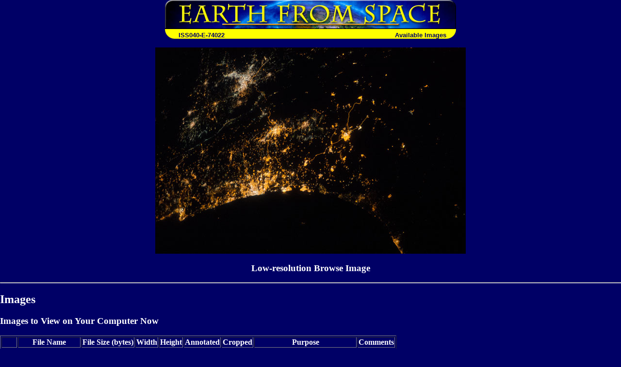

--- FILE ---
content_type: text/html; charset=utf-8
request_url: https://eol.jsc.nasa.gov/Collections/EarthFromSpace/images.pl?photo=ISS040-E-74022
body_size: 5820
content:
<HTML>
<HEAD>
<TITLE>Earth from Space - Available Images</TITLE>

<link rel="stylesheet" type="text/css" href="/Collections/EarthFromSpace/styles.css">
<script>
function srm(text) {
metawin=window.open("","_blank","directories=no,width=450,height=250,location=no,menubar=no,resizable=yes,scrollbars=yes,status=no,titlebar=no,toolbar=no",true);
metawin.document.write(text);
metawin.document.close(); }

function makepopup(url) {
window.open(url,"popup","directories=no,width=450,height=350,location=no,menubar=no,resizable=yes,scrollbars=yes,status=no,titlebar=no,toolbar=no",true); }
</script>

</HEAD>
<body bgcolor="#000066" text="#FFFFFF" link="#FFFF00" vlink="#FFFFCC">
<table align="center" width="600" border="0" cellspacing="0" cellpadding="0">
<tr>
<td colspan="2"><a href="./"><img src="web_images/earth.jpg" width="600" height="60" border="0" alt="Earth From Space"></a></td>
</tr>

<tr bgcolor="#FFFF00">
<td align="left" valign="bottom"><img src="web_images/corner3.gif" width="20" height="20" align="absbottom" alt="Earth from Space logo">&#160; <font face="Arial, Helvetica, sans-serif" color="#000066"><b>ISS040-E-74022</b></font></td>
<td align="right" valign="bottom"><font face="Arial, Helvetica, sans-serif"><b><font color="#000066">Available Images<img src="web_images/corner4.gif" width="20" height="20" align="absbottom" alt="Earth from Space logo"></font></b></font></td>
</tr>
</table>
<br>
<center><img src=/DatabaseImages/ESC/small/ISS040/ISS040-E-74022.JPG><h3>Low-resolution Browse Image</h3></center>
<hr>
<h2>Images</h2>
<h3>Images to View on Your Computer Now</h3>
<table border>
<tr>
<th></th><th>File Name</th><th>File Size (bytes)</th><th>Width</th><th>Height</th><th>Annotated</th><th>Cropped</th><th>Purpose</th><th>Comments</th>
</tr>
<tr>
<td>
<a href="/DatabaseImages/ESC/small/ISS040/ISS040-E-74022.JPG">View</a></td>
<td>ISS040-E-74022.JPG</td>
<td align=right>91429</td><td>640</td><td>426</td>
<td>No</td>
<td>No</td>
<td></td><td></td>
</tr>
<tr>
<td>
<a href="/DatabaseImages/EFS/lowres/ISS040/ISS040-E-74022.JPG">View</a></td>
<td>ISS040-E-74022.JPG</td>
<td align=right>155914</td><td>540</td><td>812</td>
<td>Yes</td>
<td>No</td>
<td>Earth From Space collection</td><td></td>
</tr>
<tr>
<td>
<a href="/DatabaseImages/EO/lowres/ISS040/ISS040-E-74022.JPG">View</a></td>
<td>ISS040-E-74022.JPG</td>
<td align=right>279200</td><td>720</td><td>720</td>
<td>Yes</td>
<td>Yes</td>
<td>NASA's Earth Observatory web site</td><td></td>
</tr>
<tr>
<td>
<a href="/DatabaseImages/EFS/highres/ISS040/ISS040-E-74022.JPG">View</a></td>
<td>ISS040-E-74022.JPG</td>
<td align=right>300933</td><td>1000</td><td>1503</td>
<td>No</td>
<td>No</td>
<td>Earth From Space collection</td><td></td>
</tr>
<tr>
<td>
<a href="/DatabaseImages/EO/highres/ISS040/ISS040-E-74022.JPG">View</a></td>
<td>ISS040-E-74022.JPG</td>
<td align=right>1515848</td><td>1416</td><td>2128</td>
<td>No</td>
<td>No</td>
<td>NASA's Earth Observatory web site</td><td></td>
</tr>
<tr>
<td>
<a href="/DatabaseImages/ESC/large/ISS040/ISS040-E-74022.JPG">View</a></td>
<td>ISS040-E-74022.JPG</td>
<td align=right>1624244</td><td>4256</td><td>2832</td>
<td>No</td>
<td>No</td>
<td></td><td></td>
</tr>
</table>
<hr>
<h2>Electronic Image Data</h2>
<a href="JavaScript:makepopup('/DatabaseCameraFiles/ISS040/ISS040-E-74022.txt')">View camera file &gt;&gt;</a>
<a href="/SearchPhotos/Metadata/CameraFile.htm" target=_blank>Camera Files &gt;&gt;</a>
No sound file available.<hr><center><a href=/SearchPhotos/>Search the Astronaut Photography Database</a></center><table border=0 align=center cellpadding=0 cellspacing=0><tr><td>&nbsp;
</div> <!--main-->
</div> <!--wrap-->

<div>
<!-- ======================================= -->
<!-- Put server notices here for display on the bottom of web pages. -->
<div style="color:#B00; background-color:white; text-align:center; visibility:visible"></div>
<!-- ======================================= -->

<div class="footer1" style="color:black">
	<div class="container-fluid" style="padding: 0; width: 100%; margin-top: 10px;">
		<div class="row" style="margin: 0 auto;">
			<div class="col-xs-2 col-sm-2 col-md-2 col-lg-3" style="padding-left: 0; padding-right: 0;">
				<a href="https://www.nasa.gov" target="_blank" rel="noopener"><img src="/images/nasa-logo.png" style="float:right; width:90px;" alt="NASA meatball logo"></a>
			</div>
			<div class="col-xs-8 col-sm-8 col-md-8 col-lg-6" style="margin: auto; text-align: left">
				This service is provided by the <a href="https://www.nasa.gov/mission_pages/station/main/index.html" target="_blank" rel="noopener">International Space Station</a> program and the <a href="/ESRS/" target="_blank" rel="noopener">JSC Earth Science &amp; Remote Sensing Unit</a>, <a href="https://ares.jsc.nasa.gov" target="_blank" rel="noopener">ARES Division</a>, Exploration Integration Science Directorate.
			</div>
			<div class="col-xs-2 col-sm-1 col-md-1 col-lg-2" style="padding-left: 0; padding-right: 0;">
				<a href="/ESRS/"><img src="/images/ESRS-2022-small.png" style="float:left; margin-top:-190px; width:88px" alt="ESRS logo"></a>
			</div>
		</div>
	</div>
	<div class="footer-notes">
			NASA Responsible Official: <a href="mailto:sabrina.n.martinez@nasa.gov">Sabrina N. Martinez</a>&nbsp;&#124;&nbsp;
			Curator/Contact: <a href="mailto:jsc-earthweb@mail.nasa.gov?Subject=Gateway%20to%20Astronaut%20Photography%20of%20Earth" target="_top">jsc-earthweb@mail.nasa.gov</a> &nbsp;&#124;&nbsp;
			<a href="/FAQ/default.htm#terms">Terms of Use</a> &nbsp;&#124;&nbsp;
			<a href="https://www.nasa.gov/privacy/">NASA Web Privacy Policy &amp; Important Notices</a> &nbsp;&#124;&nbsp;
			<a href="https://www.nasa.gov/accessibility/">Accessibility</a> &nbsp;&#124;&nbsp;
			<a href="/govLinks.htm">Policies &amp; Contacts</a> &nbsp;&#124;&nbsp;
			Server: 1
	</div>
</div>
</div>
<!--#include file="/ServerSpecific/Pulse.inc"-->
</body></html>

--- FILE ---
content_type: text/css
request_url: https://eol.jsc.nasa.gov/Collections/EarthFromSpace/styles.css
body_size: -159
content:
@import url("EFS.css");
@import url("/CSS/site.css");
